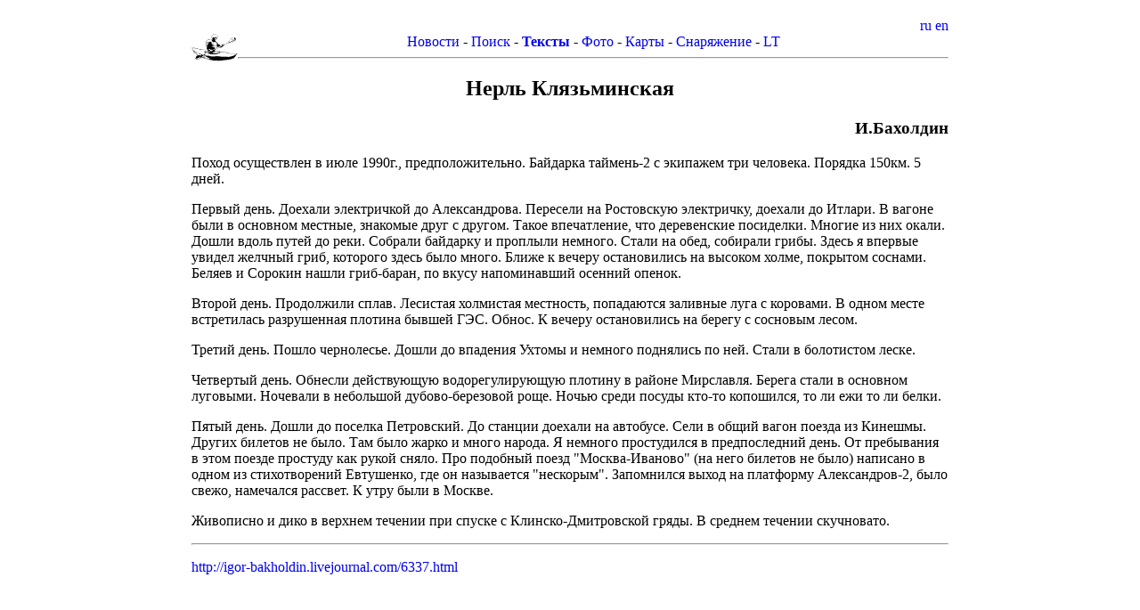

--- FILE ---
content_type: text/html; charset=KOI8-R
request_url: https://slazav.xyz/lib/ner90ib.htm
body_size: 1911
content:
<!DOCTYPE html>
<!-- Created by addphoto https://github.com/slazav/addphoto -->
<html>
<head>
  <meta http-equiv="Content-Type" content="text/html; charset=KOI8-R"/>
  <meta name="viewport" content="width=device-width, initial-scale=1.0">
  <link href="../addphoto/addphoto_index.css" rel="stylesheet"/>
  <link href="../addphoto/addphoto_lang.css" rel="stylesheet"/>
  <script type="text/JavaScript" src="../addphoto/addphoto_lang.js"></script>
<title>Нерль Клязьминская</title>
<meta name="Author" content="И.Бахолдин">
<script type="text/JavaScript" src="https://slazav.xyz/js/stat.js"></script>
<link rel="canonical" href="https://slazav.xyz/lib/ner90ib.htm"/>


</head>
<body>
<div align=right>
  <span class="ru_control" id=lang_ru onclick="lang_set('ru')">ru</span>
  <span class="en_control" id=lang_en onclick="lang_set('en')">en</span>
</div>

<div align=center>
<a href="http://slazav.xyz"><img src="../img/lwz4.gif" align=left
   border=0 height=31 width=52 alt=".. ......."></a>

<a href="../index.htm"><span class=ru>Новости</span><span class=en>News</span></a>
-

<a href="../search"><span class=ru>Поиск</span><span class=en>Search</span></a>
-

<a href="../lib/index.htm"><b><span class=ru>Тексты</span><span class=en>Texts</span></b></a>
-

<a href="../photo/index.htm"><span class=ru>Фото</span><span class=en>Photos</span></a>
-

<a href="../maps/index.htm"><span class=ru>Карты</span><span class=en>Maps</span></a>
-

<a href="../snar/index.htm"><span class=ru>Снаряжение</span><span class=en>Equipment</span></a>
-

<a href="../lt/index.htm"><span class=ru>LT</span><span class=en>LT</span></a>
</div>
<hr>

<h2 align=center>Нерль Клязьминская</h2>
<h3 align=right>И.Бахолдин</h3>



<p>Поход осуществлен в июле 1990г., предположительно. Байдарка таймень-2
с экипажем три человека. Порядка 150км. 5 дней.

<p>Первый день. Доехали электричкой до Александрова. Пересели на
Ростовскую электричку, доехали до Итлари. В вагоне были в основном
местные, знакомые друг с другом. Такое впечатление, что деревенские
посиделки. Многие из них окали. Дошли вдоль путей до реки. Собрали
байдарку и проплыли немного. Стали на обед, собирали грибы. Здесь я
впервые увидел желчный гриб, которого здесь было много. Ближе к вечеру
остановились на высоком холме, покрытом соснами. Беляев и Сорокин нашли
гриб-баран, по вкусу напоминавший осенний опенок.

<p>Второй день. Продолжили сплав. Лесистая холмистая местность,
попадаются заливные луга с коровами. В одном месте встретилась
разрушенная плотина бывшей ГЭС. Обнос. К вечеру остановились на берегу с
сосновым лесом.

<p>Третий день. Пошло чернолесье. Дошли до впадения Ухтомы и немного
поднялись по ней. Стали в болотистом леске.

<p>Четвертый день. Обнесли действующую водорегулирующую плотину в районе
Мирславля. Берега стали в основном луговыми. Ночевали в небольшой
дубово-березовой роще. Ночью среди посуды кто-то копошился, то ли ежи то
ли белки.

<p>Пятый день. Дошли до поселка Петровский. До станции доехали на
автобусе. Сели в общий вагон поезда из Кинешмы. Других билетов не было.
Там было жарко и много народа. Я немного простудился в предпоследний
день. От пребывания в этом поезде простуду как рукой сняло. Про подобный
поезд &quot;Москва-Иваново&quot; (на него билетов не было) написано в
одном из стихотворений Евтушенко, где он называется
&quot;нескорым&quot;. Запомнился выход на платформу Александров-2, было
свежо, намечался рассвет. К утру были в Москве.

<p>Живописно и дико в верхнем течении при спуске с Клинско-Дмитровской
гряды. В среднем течении скучновато.

<hr><p><a href=http://igor-bakholdin.livejournal.com/6337.html>http://igor-bakholdin.livejournal.com/6337.html</a>


</body>
</html>


--- FILE ---
content_type: application/javascript
request_url: https://slazav.xyz/js/stat.js
body_size: 245
content:
function send_stat(msg){
  var url = 'https://slazav.xyz/cgi/stat.pl'
  url += '?ref=' + escape(document.referrer);
  url += '&url=' + escape(document.location);
  url += '&lang=' + escape(navigator.language);
  url += '&pltf=' + escape(navigator.platform);
  url += '&usag=' + escape(navigator.userAgent);
  url += '&msg='  + escape(msg);
  var req = new XMLHttpRequest();
  req.open('GET', url, true);
  req.send(null);
}
